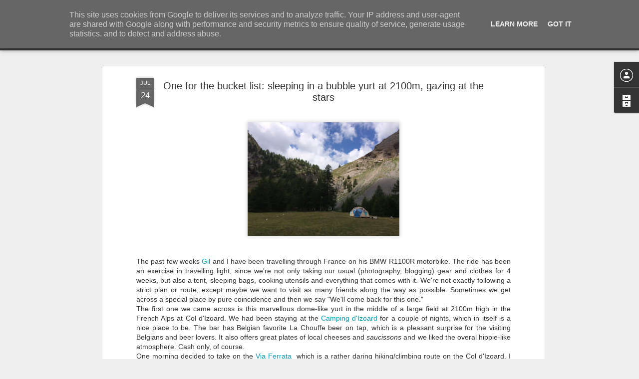

--- FILE ---
content_type: text/javascript; charset=UTF-8
request_url: https://www.bnox.be/?v=0&action=initial&widgetId=BlogArchive1&responseType=js&xssi_token=AOuZoY46XCFjs4aqLZwYxfe-lfBs8j9LHg%3A1764754358956
body_size: 1857
content:
try {
_WidgetManager._HandleControllerResult('BlogArchive1', 'initial',{'url': 'https://www.bnox.be/search?updated-min\x3d1970-01-01T01:00:00%2B01:00\x26updated-max\x3d292278994-08-17T07:12:55Z\x26max-results\x3d50', 'name': 'All Posts', 'expclass': 'expanded', 'toggleId': 'ALL-0', 'post-count': 6111, 'data': [{'url': 'https://www.bnox.be/2025/', 'name': '2025', 'expclass': 'expanded', 'toggleId': 'YEARLY-1735686000000', 'post-count': 39, 'data': [{'url': 'https://www.bnox.be/2025/12/', 'name': 'December', 'expclass': 'expanded', 'post-count': 1}, {'url': 'https://www.bnox.be/2025/11/', 'name': 'November', 'expclass': 'collapsed', 'post-count': 4}, {'url': 'https://www.bnox.be/2025/10/', 'name': 'October', 'expclass': 'collapsed', 'post-count': 4}, {'url': 'https://www.bnox.be/2025/09/', 'name': 'September', 'expclass': 'collapsed', 'post-count': 2}, {'url': 'https://www.bnox.be/2025/08/', 'name': 'August', 'expclass': 'collapsed', 'post-count': 4}, {'url': 'https://www.bnox.be/2025/07/', 'name': 'July', 'expclass': 'collapsed', 'post-count': 2}, {'url': 'https://www.bnox.be/2025/06/', 'name': 'June', 'expclass': 'collapsed', 'post-count': 3}, {'url': 'https://www.bnox.be/2025/05/', 'name': 'May', 'expclass': 'collapsed', 'post-count': 3}, {'url': 'https://www.bnox.be/2025/04/', 'name': 'April', 'expclass': 'collapsed', 'post-count': 5}, {'url': 'https://www.bnox.be/2025/03/', 'name': 'March', 'expclass': 'collapsed', 'post-count': 5}, {'url': 'https://www.bnox.be/2025/02/', 'name': 'February', 'expclass': 'collapsed', 'post-count': 2}, {'url': 'https://www.bnox.be/2025/01/', 'name': 'January', 'expclass': 'collapsed', 'post-count': 4}]}, {'url': 'https://www.bnox.be/2024/', 'name': '2024', 'expclass': 'collapsed', 'toggleId': 'YEARLY-1704063600000', 'post-count': 79, 'data': [{'url': 'https://www.bnox.be/2024/12/', 'name': 'December', 'expclass': 'collapsed', 'post-count': 4}, {'url': 'https://www.bnox.be/2024/11/', 'name': 'November', 'expclass': 'collapsed', 'post-count': 4}, {'url': 'https://www.bnox.be/2024/10/', 'name': 'October', 'expclass': 'collapsed', 'post-count': 3}, {'url': 'https://www.bnox.be/2024/09/', 'name': 'September', 'expclass': 'collapsed', 'post-count': 3}, {'url': 'https://www.bnox.be/2024/08/', 'name': 'August', 'expclass': 'collapsed', 'post-count': 4}, {'url': 'https://www.bnox.be/2024/07/', 'name': 'July', 'expclass': 'collapsed', 'post-count': 6}, {'url': 'https://www.bnox.be/2024/06/', 'name': 'June', 'expclass': 'collapsed', 'post-count': 5}, {'url': 'https://www.bnox.be/2024/05/', 'name': 'May', 'expclass': 'collapsed', 'post-count': 9}, {'url': 'https://www.bnox.be/2024/04/', 'name': 'April', 'expclass': 'collapsed', 'post-count': 7}, {'url': 'https://www.bnox.be/2024/03/', 'name': 'March', 'expclass': 'collapsed', 'post-count': 11}, {'url': 'https://www.bnox.be/2024/02/', 'name': 'February', 'expclass': 'collapsed', 'post-count': 11}, {'url': 'https://www.bnox.be/2024/01/', 'name': 'January', 'expclass': 'collapsed', 'post-count': 12}]}, {'url': 'https://www.bnox.be/2023/', 'name': '2023', 'expclass': 'collapsed', 'toggleId': 'YEARLY-1672527600000', 'post-count': 174, 'data': [{'url': 'https://www.bnox.be/2023/12/', 'name': 'December', 'expclass': 'collapsed', 'post-count': 17}, {'url': 'https://www.bnox.be/2023/11/', 'name': 'November', 'expclass': 'collapsed', 'post-count': 9}, {'url': 'https://www.bnox.be/2023/10/', 'name': 'October', 'expclass': 'collapsed', 'post-count': 12}, {'url': 'https://www.bnox.be/2023/09/', 'name': 'September', 'expclass': 'collapsed', 'post-count': 13}, {'url': 'https://www.bnox.be/2023/08/', 'name': 'August', 'expclass': 'collapsed', 'post-count': 5}, {'url': 'https://www.bnox.be/2023/07/', 'name': 'July', 'expclass': 'collapsed', 'post-count': 8}, {'url': 'https://www.bnox.be/2023/06/', 'name': 'June', 'expclass': 'collapsed', 'post-count': 15}, {'url': 'https://www.bnox.be/2023/05/', 'name': 'May', 'expclass': 'collapsed', 'post-count': 14}, {'url': 'https://www.bnox.be/2023/04/', 'name': 'April', 'expclass': 'collapsed', 'post-count': 16}, {'url': 'https://www.bnox.be/2023/03/', 'name': 'March', 'expclass': 'collapsed', 'post-count': 20}, {'url': 'https://www.bnox.be/2023/02/', 'name': 'February', 'expclass': 'collapsed', 'post-count': 14}, {'url': 'https://www.bnox.be/2023/01/', 'name': 'January', 'expclass': 'collapsed', 'post-count': 31}]}, {'url': 'https://www.bnox.be/2022/', 'name': '2022', 'expclass': 'collapsed', 'toggleId': 'YEARLY-1640991600000', 'post-count': 51, 'data': [{'url': 'https://www.bnox.be/2022/12/', 'name': 'December', 'expclass': 'collapsed', 'post-count': 9}, {'url': 'https://www.bnox.be/2022/11/', 'name': 'November', 'expclass': 'collapsed', 'post-count': 9}, {'url': 'https://www.bnox.be/2022/10/', 'name': 'October', 'expclass': 'collapsed', 'post-count': 3}, {'url': 'https://www.bnox.be/2022/09/', 'name': 'September', 'expclass': 'collapsed', 'post-count': 5}, {'url': 'https://www.bnox.be/2022/08/', 'name': 'August', 'expclass': 'collapsed', 'post-count': 5}, {'url': 'https://www.bnox.be/2022/07/', 'name': 'July', 'expclass': 'collapsed', 'post-count': 3}, {'url': 'https://www.bnox.be/2022/05/', 'name': 'May', 'expclass': 'collapsed', 'post-count': 1}, {'url': 'https://www.bnox.be/2022/04/', 'name': 'April', 'expclass': 'collapsed', 'post-count': 2}, {'url': 'https://www.bnox.be/2022/03/', 'name': 'March', 'expclass': 'collapsed', 'post-count': 4}, {'url': 'https://www.bnox.be/2022/02/', 'name': 'February', 'expclass': 'collapsed', 'post-count': 5}, {'url': 'https://www.bnox.be/2022/01/', 'name': 'January', 'expclass': 'collapsed', 'post-count': 5}]}, {'url': 'https://www.bnox.be/2021/', 'name': '2021', 'expclass': 'collapsed', 'toggleId': 'YEARLY-1609455600000', 'post-count': 100, 'data': [{'url': 'https://www.bnox.be/2021/12/', 'name': 'December', 'expclass': 'collapsed', 'post-count': 2}, {'url': 'https://www.bnox.be/2021/11/', 'name': 'November', 'expclass': 'collapsed', 'post-count': 5}, {'url': 'https://www.bnox.be/2021/10/', 'name': 'October', 'expclass': 'collapsed', 'post-count': 3}, {'url': 'https://www.bnox.be/2021/09/', 'name': 'September', 'expclass': 'collapsed', 'post-count': 5}, {'url': 'https://www.bnox.be/2021/08/', 'name': 'August', 'expclass': 'collapsed', 'post-count': 12}, {'url': 'https://www.bnox.be/2021/07/', 'name': 'July', 'expclass': 'collapsed', 'post-count': 13}, {'url': 'https://www.bnox.be/2021/06/', 'name': 'June', 'expclass': 'collapsed', 'post-count': 18}, {'url': 'https://www.bnox.be/2021/05/', 'name': 'May', 'expclass': 'collapsed', 'post-count': 16}, {'url': 'https://www.bnox.be/2021/04/', 'name': 'April', 'expclass': 'collapsed', 'post-count': 12}, {'url': 'https://www.bnox.be/2021/03/', 'name': 'March', 'expclass': 'collapsed', 'post-count': 5}, {'url': 'https://www.bnox.be/2021/02/', 'name': 'February', 'expclass': 'collapsed', 'post-count': 6}, {'url': 'https://www.bnox.be/2021/01/', 'name': 'January', 'expclass': 'collapsed', 'post-count': 3}]}, {'url': 'https://www.bnox.be/2020/', 'name': '2020', 'expclass': 'collapsed', 'toggleId': 'YEARLY-1577833200000', 'post-count': 95, 'data': [{'url': 'https://www.bnox.be/2020/12/', 'name': 'December', 'expclass': 'collapsed', 'post-count': 9}, {'url': 'https://www.bnox.be/2020/11/', 'name': 'November', 'expclass': 'collapsed', 'post-count': 27}, {'url': 'https://www.bnox.be/2020/10/', 'name': 'October', 'expclass': 'collapsed', 'post-count': 2}, {'url': 'https://www.bnox.be/2020/09/', 'name': 'September', 'expclass': 'collapsed', 'post-count': 4}, {'url': 'https://www.bnox.be/2020/08/', 'name': 'August', 'expclass': 'collapsed', 'post-count': 1}, {'url': 'https://www.bnox.be/2020/06/', 'name': 'June', 'expclass': 'collapsed', 'post-count': 2}, {'url': 'https://www.bnox.be/2020/05/', 'name': 'May', 'expclass': 'collapsed', 'post-count': 8}, {'url': 'https://www.bnox.be/2020/04/', 'name': 'April', 'expclass': 'collapsed', 'post-count': 14}, {'url': 'https://www.bnox.be/2020/03/', 'name': 'March', 'expclass': 'collapsed', 'post-count': 14}, {'url': 'https://www.bnox.be/2020/02/', 'name': 'February', 'expclass': 'collapsed', 'post-count': 5}, {'url': 'https://www.bnox.be/2020/01/', 'name': 'January', 'expclass': 'collapsed', 'post-count': 9}]}, {'url': 'https://www.bnox.be/2019/', 'name': '2019', 'expclass': 'collapsed', 'toggleId': 'YEARLY-1546297200000', 'post-count': 136, 'data': [{'url': 'https://www.bnox.be/2019/12/', 'name': 'December', 'expclass': 'collapsed', 'post-count': 15}, {'url': 'https://www.bnox.be/2019/11/', 'name': 'November', 'expclass': 'collapsed', 'post-count': 15}, {'url': 'https://www.bnox.be/2019/10/', 'name': 'October', 'expclass': 'collapsed', 'post-count': 11}, {'url': 'https://www.bnox.be/2019/09/', 'name': 'September', 'expclass': 'collapsed', 'post-count': 15}, {'url': 'https://www.bnox.be/2019/08/', 'name': 'August', 'expclass': 'collapsed', 'post-count': 18}, {'url': 'https://www.bnox.be/2019/07/', 'name': 'July', 'expclass': 'collapsed', 'post-count': 12}, {'url': 'https://www.bnox.be/2019/06/', 'name': 'June', 'expclass': 'collapsed', 'post-count': 9}, {'url': 'https://www.bnox.be/2019/05/', 'name': 'May', 'expclass': 'collapsed', 'post-count': 14}, {'url': 'https://www.bnox.be/2019/04/', 'name': 'April', 'expclass': 'collapsed', 'post-count': 7}, {'url': 'https://www.bnox.be/2019/03/', 'name': 'March', 'expclass': 'collapsed', 'post-count': 9}, {'url': 'https://www.bnox.be/2019/02/', 'name': 'February', 'expclass': 'collapsed', 'post-count': 7}, {'url': 'https://www.bnox.be/2019/01/', 'name': 'January', 'expclass': 'collapsed', 'post-count': 4}]}, {'url': 'https://www.bnox.be/2018/', 'name': '2018', 'expclass': 'collapsed', 'toggleId': 'YEARLY-1514761200000', 'post-count': 21, 'data': [{'url': 'https://www.bnox.be/2018/12/', 'name': 'December', 'expclass': 'collapsed', 'post-count': 2}, {'url': 'https://www.bnox.be/2018/11/', 'name': 'November', 'expclass': 'collapsed', 'post-count': 6}, {'url': 'https://www.bnox.be/2018/10/', 'name': 'October', 'expclass': 'collapsed', 'post-count': 1}, {'url': 'https://www.bnox.be/2018/05/', 'name': 'May', 'expclass': 'collapsed', 'post-count': 3}, {'url': 'https://www.bnox.be/2018/04/', 'name': 'April', 'expclass': 'collapsed', 'post-count': 3}, {'url': 'https://www.bnox.be/2018/03/', 'name': 'March', 'expclass': 'collapsed', 'post-count': 6}]}, {'url': 'https://www.bnox.be/2017/', 'name': '2017', 'expclass': 'collapsed', 'toggleId': 'YEARLY-1483225200000', 'post-count': 65, 'data': [{'url': 'https://www.bnox.be/2017/12/', 'name': 'December', 'expclass': 'collapsed', 'post-count': 3}, {'url': 'https://www.bnox.be/2017/11/', 'name': 'November', 'expclass': 'collapsed', 'post-count': 3}, {'url': 'https://www.bnox.be/2017/10/', 'name': 'October', 'expclass': 'collapsed', 'post-count': 4}, {'url': 'https://www.bnox.be/2017/09/', 'name': 'September', 'expclass': 'collapsed', 'post-count': 5}, {'url': 'https://www.bnox.be/2017/08/', 'name': 'August', 'expclass': 'collapsed', 'post-count': 6}, {'url': 'https://www.bnox.be/2017/07/', 'name': 'July', 'expclass': 'collapsed', 'post-count': 10}, {'url': 'https://www.bnox.be/2017/06/', 'name': 'June', 'expclass': 'collapsed', 'post-count': 17}, {'url': 'https://www.bnox.be/2017/05/', 'name': 'May', 'expclass': 'collapsed', 'post-count': 3}, {'url': 'https://www.bnox.be/2017/04/', 'name': 'April', 'expclass': 'collapsed', 'post-count': 2}, {'url': 'https://www.bnox.be/2017/03/', 'name': 'March', 'expclass': 'collapsed', 'post-count': 1}, {'url': 'https://www.bnox.be/2017/02/', 'name': 'February', 'expclass': 'collapsed', 'post-count': 5}, {'url': 'https://www.bnox.be/2017/01/', 'name': 'January', 'expclass': 'collapsed', 'post-count': 6}]}, {'url': 'https://www.bnox.be/2016/', 'name': '2016', 'expclass': 'collapsed', 'toggleId': 'YEARLY-1451602800000', 'post-count': 66, 'data': [{'url': 'https://www.bnox.be/2016/12/', 'name': 'December', 'expclass': 'collapsed', 'post-count': 7}, {'url': 'https://www.bnox.be/2016/11/', 'name': 'November', 'expclass': 'collapsed', 'post-count': 11}, {'url': 'https://www.bnox.be/2016/10/', 'name': 'October', 'expclass': 'collapsed', 'post-count': 2}, {'url': 'https://www.bnox.be/2016/09/', 'name': 'September', 'expclass': 'collapsed', 'post-count': 13}, {'url': 'https://www.bnox.be/2016/08/', 'name': 'August', 'expclass': 'collapsed', 'post-count': 5}, {'url': 'https://www.bnox.be/2016/07/', 'name': 'July', 'expclass': 'collapsed', 'post-count': 1}, {'url': 'https://www.bnox.be/2016/06/', 'name': 'June', 'expclass': 'collapsed', 'post-count': 1}, {'url': 'https://www.bnox.be/2016/05/', 'name': 'May', 'expclass': 'collapsed', 'post-count': 1}, {'url': 'https://www.bnox.be/2016/04/', 'name': 'April', 'expclass': 'collapsed', 'post-count': 4}, {'url': 'https://www.bnox.be/2016/03/', 'name': 'March', 'expclass': 'collapsed', 'post-count': 1}, {'url': 'https://www.bnox.be/2016/02/', 'name': 'February', 'expclass': 'collapsed', 'post-count': 12}, {'url': 'https://www.bnox.be/2016/01/', 'name': 'January', 'expclass': 'collapsed', 'post-count': 8}]}, {'url': 'https://www.bnox.be/2015/', 'name': '2015', 'expclass': 'collapsed', 'toggleId': 'YEARLY-1420066800000', 'post-count': 86, 'data': [{'url': 'https://www.bnox.be/2015/12/', 'name': 'December', 'expclass': 'collapsed', 'post-count': 16}, {'url': 'https://www.bnox.be/2015/11/', 'name': 'November', 'expclass': 'collapsed', 'post-count': 4}, {'url': 'https://www.bnox.be/2015/10/', 'name': 'October', 'expclass': 'collapsed', 'post-count': 10}, {'url': 'https://www.bnox.be/2015/08/', 'name': 'August', 'expclass': 'collapsed', 'post-count': 1}, {'url': 'https://www.bnox.be/2015/07/', 'name': 'July', 'expclass': 'collapsed', 'post-count': 5}, {'url': 'https://www.bnox.be/2015/06/', 'name': 'June', 'expclass': 'collapsed', 'post-count': 3}, {'url': 'https://www.bnox.be/2015/05/', 'name': 'May', 'expclass': 'collapsed', 'post-count': 7}, {'url': 'https://www.bnox.be/2015/04/', 'name': 'April', 'expclass': 'collapsed', 'post-count': 7}, {'url': 'https://www.bnox.be/2015/03/', 'name': 'March', 'expclass': 'collapsed', 'post-count': 10}, {'url': 'https://www.bnox.be/2015/02/', 'name': 'February', 'expclass': 'collapsed', 'post-count': 8}, {'url': 'https://www.bnox.be/2015/01/', 'name': 'January', 'expclass': 'collapsed', 'post-count': 15}]}, {'url': 'https://www.bnox.be/2014/', 'name': '2014', 'expclass': 'collapsed', 'toggleId': 'YEARLY-1388530800000', 'post-count': 133, 'data': [{'url': 'https://www.bnox.be/2014/12/', 'name': 'December', 'expclass': 'collapsed', 'post-count': 19}, {'url': 'https://www.bnox.be/2014/11/', 'name': 'November', 'expclass': 'collapsed', 'post-count': 9}, {'url': 'https://www.bnox.be/2014/10/', 'name': 'October', 'expclass': 'collapsed', 'post-count': 18}, {'url': 'https://www.bnox.be/2014/09/', 'name': 'September', 'expclass': 'collapsed', 'post-count': 8}, {'url': 'https://www.bnox.be/2014/08/', 'name': 'August', 'expclass': 'collapsed', 'post-count': 27}, {'url': 'https://www.bnox.be/2014/07/', 'name': 'July', 'expclass': 'collapsed', 'post-count': 25}, {'url': 'https://www.bnox.be/2014/06/', 'name': 'June', 'expclass': 'collapsed', 'post-count': 10}, {'url': 'https://www.bnox.be/2014/05/', 'name': 'May', 'expclass': 'collapsed', 'post-count': 4}, {'url': 'https://www.bnox.be/2014/04/', 'name': 'April', 'expclass': 'collapsed', 'post-count': 2}, {'url': 'https://www.bnox.be/2014/03/', 'name': 'March', 'expclass': 'collapsed', 'post-count': 2}, {'url': 'https://www.bnox.be/2014/02/', 'name': 'February', 'expclass': 'collapsed', 'post-count': 3}, {'url': 'https://www.bnox.be/2014/01/', 'name': 'January', 'expclass': 'collapsed', 'post-count': 6}]}, {'url': 'https://www.bnox.be/2013/', 'name': '2013', 'expclass': 'collapsed', 'toggleId': 'YEARLY-1356994800000', 'post-count': 88, 'data': [{'url': 'https://www.bnox.be/2013/12/', 'name': 'December', 'expclass': 'collapsed', 'post-count': 13}, {'url': 'https://www.bnox.be/2013/11/', 'name': 'November', 'expclass': 'collapsed', 'post-count': 6}, {'url': 'https://www.bnox.be/2013/10/', 'name': 'October', 'expclass': 'collapsed', 'post-count': 7}, {'url': 'https://www.bnox.be/2013/09/', 'name': 'September', 'expclass': 'collapsed', 'post-count': 6}, {'url': 'https://www.bnox.be/2013/08/', 'name': 'August', 'expclass': 'collapsed', 'post-count': 10}, {'url': 'https://www.bnox.be/2013/07/', 'name': 'July', 'expclass': 'collapsed', 'post-count': 5}, {'url': 'https://www.bnox.be/2013/06/', 'name': 'June', 'expclass': 'collapsed', 'post-count': 8}, {'url': 'https://www.bnox.be/2013/05/', 'name': 'May', 'expclass': 'collapsed', 'post-count': 13}, {'url': 'https://www.bnox.be/2013/04/', 'name': 'April', 'expclass': 'collapsed', 'post-count': 4}, {'url': 'https://www.bnox.be/2013/03/', 'name': 'March', 'expclass': 'collapsed', 'post-count': 5}, {'url': 'https://www.bnox.be/2013/02/', 'name': 'February', 'expclass': 'collapsed', 'post-count': 7}, {'url': 'https://www.bnox.be/2013/01/', 'name': 'January', 'expclass': 'collapsed', 'post-count': 4}]}, {'url': 'https://www.bnox.be/2012/', 'name': '2012', 'expclass': 'collapsed', 'toggleId': 'YEARLY-1325372400000', 'post-count': 137, 'data': [{'url': 'https://www.bnox.be/2012/12/', 'name': 'December', 'expclass': 'collapsed', 'post-count': 18}, {'url': 'https://www.bnox.be/2012/11/', 'name': 'November', 'expclass': 'collapsed', 'post-count': 6}, {'url': 'https://www.bnox.be/2012/10/', 'name': 'October', 'expclass': 'collapsed', 'post-count': 6}, {'url': 'https://www.bnox.be/2012/09/', 'name': 'September', 'expclass': 'collapsed', 'post-count': 6}, {'url': 'https://www.bnox.be/2012/08/', 'name': 'August', 'expclass': 'collapsed', 'post-count': 2}, {'url': 'https://www.bnox.be/2012/07/', 'name': 'July', 'expclass': 'collapsed', 'post-count': 15}, {'url': 'https://www.bnox.be/2012/06/', 'name': 'June', 'expclass': 'collapsed', 'post-count': 7}, {'url': 'https://www.bnox.be/2012/05/', 'name': 'May', 'expclass': 'collapsed', 'post-count': 15}, {'url': 'https://www.bnox.be/2012/04/', 'name': 'April', 'expclass': 'collapsed', 'post-count': 30}, {'url': 'https://www.bnox.be/2012/03/', 'name': 'March', 'expclass': 'collapsed', 'post-count': 18}, {'url': 'https://www.bnox.be/2012/02/', 'name': 'February', 'expclass': 'collapsed', 'post-count': 12}, {'url': 'https://www.bnox.be/2012/01/', 'name': 'January', 'expclass': 'collapsed', 'post-count': 2}]}, {'url': 'https://www.bnox.be/2011/', 'name': '2011', 'expclass': 'collapsed', 'toggleId': 'YEARLY-1293836400000', 'post-count': 125, 'data': [{'url': 'https://www.bnox.be/2011/12/', 'name': 'December', 'expclass': 'collapsed', 'post-count': 6}, {'url': 'https://www.bnox.be/2011/11/', 'name': 'November', 'expclass': 'collapsed', 'post-count': 4}, {'url': 'https://www.bnox.be/2011/10/', 'name': 'October', 'expclass': 'collapsed', 'post-count': 9}, {'url': 'https://www.bnox.be/2011/09/', 'name': 'September', 'expclass': 'collapsed', 'post-count': 11}, {'url': 'https://www.bnox.be/2011/08/', 'name': 'August', 'expclass': 'collapsed', 'post-count': 6}, {'url': 'https://www.bnox.be/2011/07/', 'name': 'July', 'expclass': 'collapsed', 'post-count': 8}, {'url': 'https://www.bnox.be/2011/06/', 'name': 'June', 'expclass': 'collapsed', 'post-count': 13}, {'url': 'https://www.bnox.be/2011/05/', 'name': 'May', 'expclass': 'collapsed', 'post-count': 12}, {'url': 'https://www.bnox.be/2011/04/', 'name': 'April', 'expclass': 'collapsed', 'post-count': 15}, {'url': 'https://www.bnox.be/2011/03/', 'name': 'March', 'expclass': 'collapsed', 'post-count': 19}, {'url': 'https://www.bnox.be/2011/02/', 'name': 'February', 'expclass': 'collapsed', 'post-count': 12}, {'url': 'https://www.bnox.be/2011/01/', 'name': 'January', 'expclass': 'collapsed', 'post-count': 10}]}, {'url': 'https://www.bnox.be/2010/', 'name': '2010', 'expclass': 'collapsed', 'toggleId': 'YEARLY-1262300400000', 'post-count': 246, 'data': [{'url': 'https://www.bnox.be/2010/12/', 'name': 'December', 'expclass': 'collapsed', 'post-count': 19}, {'url': 'https://www.bnox.be/2010/11/', 'name': 'November', 'expclass': 'collapsed', 'post-count': 9}, {'url': 'https://www.bnox.be/2010/10/', 'name': 'October', 'expclass': 'collapsed', 'post-count': 9}, {'url': 'https://www.bnox.be/2010/09/', 'name': 'September', 'expclass': 'collapsed', 'post-count': 15}, {'url': 'https://www.bnox.be/2010/08/', 'name': 'August', 'expclass': 'collapsed', 'post-count': 35}, {'url': 'https://www.bnox.be/2010/07/', 'name': 'July', 'expclass': 'collapsed', 'post-count': 18}, {'url': 'https://www.bnox.be/2010/06/', 'name': 'June', 'expclass': 'collapsed', 'post-count': 37}, {'url': 'https://www.bnox.be/2010/05/', 'name': 'May', 'expclass': 'collapsed', 'post-count': 32}, {'url': 'https://www.bnox.be/2010/04/', 'name': 'April', 'expclass': 'collapsed', 'post-count': 15}, {'url': 'https://www.bnox.be/2010/03/', 'name': 'March', 'expclass': 'collapsed', 'post-count': 28}, {'url': 'https://www.bnox.be/2010/02/', 'name': 'February', 'expclass': 'collapsed', 'post-count': 18}, {'url': 'https://www.bnox.be/2010/01/', 'name': 'January', 'expclass': 'collapsed', 'post-count': 11}]}, {'url': 'https://www.bnox.be/2009/', 'name': '2009', 'expclass': 'collapsed', 'toggleId': 'YEARLY-1230764400000', 'post-count': 254, 'data': [{'url': 'https://www.bnox.be/2009/12/', 'name': 'December', 'expclass': 'collapsed', 'post-count': 22}, {'url': 'https://www.bnox.be/2009/11/', 'name': 'November', 'expclass': 'collapsed', 'post-count': 19}, {'url': 'https://www.bnox.be/2009/10/', 'name': 'October', 'expclass': 'collapsed', 'post-count': 18}, {'url': 'https://www.bnox.be/2009/09/', 'name': 'September', 'expclass': 'collapsed', 'post-count': 25}, {'url': 'https://www.bnox.be/2009/08/', 'name': 'August', 'expclass': 'collapsed', 'post-count': 17}, {'url': 'https://www.bnox.be/2009/07/', 'name': 'July', 'expclass': 'collapsed', 'post-count': 2}, {'url': 'https://www.bnox.be/2009/06/', 'name': 'June', 'expclass': 'collapsed', 'post-count': 22}, {'url': 'https://www.bnox.be/2009/05/', 'name': 'May', 'expclass': 'collapsed', 'post-count': 19}, {'url': 'https://www.bnox.be/2009/04/', 'name': 'April', 'expclass': 'collapsed', 'post-count': 25}, {'url': 'https://www.bnox.be/2009/03/', 'name': 'March', 'expclass': 'collapsed', 'post-count': 28}, {'url': 'https://www.bnox.be/2009/02/', 'name': 'February', 'expclass': 'collapsed', 'post-count': 25}, {'url': 'https://www.bnox.be/2009/01/', 'name': 'January', 'expclass': 'collapsed', 'post-count': 32}]}, {'url': 'https://www.bnox.be/2008/', 'name': '2008', 'expclass': 'collapsed', 'toggleId': 'YEARLY-1199142000000', 'post-count': 305, 'data': [{'url': 'https://www.bnox.be/2008/12/', 'name': 'December', 'expclass': 'collapsed', 'post-count': 27}, {'url': 'https://www.bnox.be/2008/11/', 'name': 'November', 'expclass': 'collapsed', 'post-count': 30}, {'url': 'https://www.bnox.be/2008/10/', 'name': 'October', 'expclass': 'collapsed', 'post-count': 7}, {'url': 'https://www.bnox.be/2008/09/', 'name': 'September', 'expclass': 'collapsed', 'post-count': 17}, {'url': 'https://www.bnox.be/2008/08/', 'name': 'August', 'expclass': 'collapsed', 'post-count': 29}, {'url': 'https://www.bnox.be/2008/07/', 'name': 'July', 'expclass': 'collapsed', 'post-count': 23}, {'url': 'https://www.bnox.be/2008/06/', 'name': 'June', 'expclass': 'collapsed', 'post-count': 35}, {'url': 'https://www.bnox.be/2008/05/', 'name': 'May', 'expclass': 'collapsed', 'post-count': 24}, {'url': 'https://www.bnox.be/2008/04/', 'name': 'April', 'expclass': 'collapsed', 'post-count': 22}, {'url': 'https://www.bnox.be/2008/03/', 'name': 'March', 'expclass': 'collapsed', 'post-count': 29}, {'url': 'https://www.bnox.be/2008/02/', 'name': 'February', 'expclass': 'collapsed', 'post-count': 36}, {'url': 'https://www.bnox.be/2008/01/', 'name': 'January', 'expclass': 'collapsed', 'post-count': 26}]}, {'url': 'https://www.bnox.be/2007/', 'name': '2007', 'expclass': 'collapsed', 'toggleId': 'YEARLY-1167606000000', 'post-count': 797, 'data': [{'url': 'https://www.bnox.be/2007/12/', 'name': 'December', 'expclass': 'collapsed', 'post-count': 31}, {'url': 'https://www.bnox.be/2007/11/', 'name': 'November', 'expclass': 'collapsed', 'post-count': 19}, {'url': 'https://www.bnox.be/2007/10/', 'name': 'October', 'expclass': 'collapsed', 'post-count': 35}, {'url': 'https://www.bnox.be/2007/09/', 'name': 'September', 'expclass': 'collapsed', 'post-count': 44}, {'url': 'https://www.bnox.be/2007/08/', 'name': 'August', 'expclass': 'collapsed', 'post-count': 38}, {'url': 'https://www.bnox.be/2007/07/', 'name': 'July', 'expclass': 'collapsed', 'post-count': 82}, {'url': 'https://www.bnox.be/2007/06/', 'name': 'June', 'expclass': 'collapsed', 'post-count': 66}, {'url': 'https://www.bnox.be/2007/05/', 'name': 'May', 'expclass': 'collapsed', 'post-count': 73}, {'url': 'https://www.bnox.be/2007/04/', 'name': 'April', 'expclass': 'collapsed', 'post-count': 100}, {'url': 'https://www.bnox.be/2007/03/', 'name': 'March', 'expclass': 'collapsed', 'post-count': 116}, {'url': 'https://www.bnox.be/2007/02/', 'name': 'February', 'expclass': 'collapsed', 'post-count': 83}, {'url': 'https://www.bnox.be/2007/01/', 'name': 'January', 'expclass': 'collapsed', 'post-count': 110}]}, {'url': 'https://www.bnox.be/2006/', 'name': '2006', 'expclass': 'collapsed', 'toggleId': 'YEARLY-1136070000000', 'post-count': 891, 'data': [{'url': 'https://www.bnox.be/2006/12/', 'name': 'December', 'expclass': 'collapsed', 'post-count': 78}, {'url': 'https://www.bnox.be/2006/11/', 'name': 'November', 'expclass': 'collapsed', 'post-count': 57}, {'url': 'https://www.bnox.be/2006/10/', 'name': 'October', 'expclass': 'collapsed', 'post-count': 59}, {'url': 'https://www.bnox.be/2006/09/', 'name': 'September', 'expclass': 'collapsed', 'post-count': 131}, {'url': 'https://www.bnox.be/2006/08/', 'name': 'August', 'expclass': 'collapsed', 'post-count': 92}, {'url': 'https://www.bnox.be/2006/07/', 'name': 'July', 'expclass': 'collapsed', 'post-count': 31}, {'url': 'https://www.bnox.be/2006/06/', 'name': 'June', 'expclass': 'collapsed', 'post-count': 44}, {'url': 'https://www.bnox.be/2006/05/', 'name': 'May', 'expclass': 'collapsed', 'post-count': 46}, {'url': 'https://www.bnox.be/2006/04/', 'name': 'April', 'expclass': 'collapsed', 'post-count': 77}, {'url': 'https://www.bnox.be/2006/03/', 'name': 'March', 'expclass': 'collapsed', 'post-count': 120}, {'url': 'https://www.bnox.be/2006/02/', 'name': 'February', 'expclass': 'collapsed', 'post-count': 78}, {'url': 'https://www.bnox.be/2006/01/', 'name': 'January', 'expclass': 'collapsed', 'post-count': 78}]}, {'url': 'https://www.bnox.be/2005/', 'name': '2005', 'expclass': 'collapsed', 'toggleId': 'YEARLY-1104534000000', 'post-count': 914, 'data': [{'url': 'https://www.bnox.be/2005/12/', 'name': 'December', 'expclass': 'collapsed', 'post-count': 99}, {'url': 'https://www.bnox.be/2005/11/', 'name': 'November', 'expclass': 'collapsed', 'post-count': 109}, {'url': 'https://www.bnox.be/2005/10/', 'name': 'October', 'expclass': 'collapsed', 'post-count': 61}, {'url': 'https://www.bnox.be/2005/09/', 'name': 'September', 'expclass': 'collapsed', 'post-count': 122}, {'url': 'https://www.bnox.be/2005/08/', 'name': 'August', 'expclass': 'collapsed', 'post-count': 35}, {'url': 'https://www.bnox.be/2005/07/', 'name': 'July', 'expclass': 'collapsed', 'post-count': 43}, {'url': 'https://www.bnox.be/2005/06/', 'name': 'June', 'expclass': 'collapsed', 'post-count': 57}, {'url': 'https://www.bnox.be/2005/05/', 'name': 'May', 'expclass': 'collapsed', 'post-count': 44}, {'url': 'https://www.bnox.be/2005/04/', 'name': 'April', 'expclass': 'collapsed', 'post-count': 33}, {'url': 'https://www.bnox.be/2005/03/', 'name': 'March', 'expclass': 'collapsed', 'post-count': 71}, {'url': 'https://www.bnox.be/2005/02/', 'name': 'February', 'expclass': 'collapsed', 'post-count': 104}, {'url': 'https://www.bnox.be/2005/01/', 'name': 'January', 'expclass': 'collapsed', 'post-count': 136}]}, {'url': 'https://www.bnox.be/2004/', 'name': '2004', 'expclass': 'collapsed', 'toggleId': 'YEARLY-1072911600000', 'post-count': 1309, 'data': [{'url': 'https://www.bnox.be/2004/12/', 'name': 'December', 'expclass': 'collapsed', 'post-count': 45}, {'url': 'https://www.bnox.be/2004/11/', 'name': 'November', 'expclass': 'collapsed', 'post-count': 91}, {'url': 'https://www.bnox.be/2004/10/', 'name': 'October', 'expclass': 'collapsed', 'post-count': 186}, {'url': 'https://www.bnox.be/2004/09/', 'name': 'September', 'expclass': 'collapsed', 'post-count': 87}, {'url': 'https://www.bnox.be/2004/08/', 'name': 'August', 'expclass': 'collapsed', 'post-count': 94}, {'url': 'https://www.bnox.be/2004/07/', 'name': 'July', 'expclass': 'collapsed', 'post-count': 77}, {'url': 'https://www.bnox.be/2004/06/', 'name': 'June', 'expclass': 'collapsed', 'post-count': 119}, {'url': 'https://www.bnox.be/2004/05/', 'name': 'May', 'expclass': 'collapsed', 'post-count': 85}, {'url': 'https://www.bnox.be/2004/04/', 'name': 'April', 'expclass': 'collapsed', 'post-count': 222}, {'url': 'https://www.bnox.be/2004/03/', 'name': 'March', 'expclass': 'collapsed', 'post-count': 303}]}], 'toggleopen': 'MONTHLY-1764543600000', 'style': 'HIERARCHY', 'title': 'Blog Archive'});
} catch (e) {
  if (typeof log != 'undefined') {
    log('HandleControllerResult failed: ' + e);
  }
}
